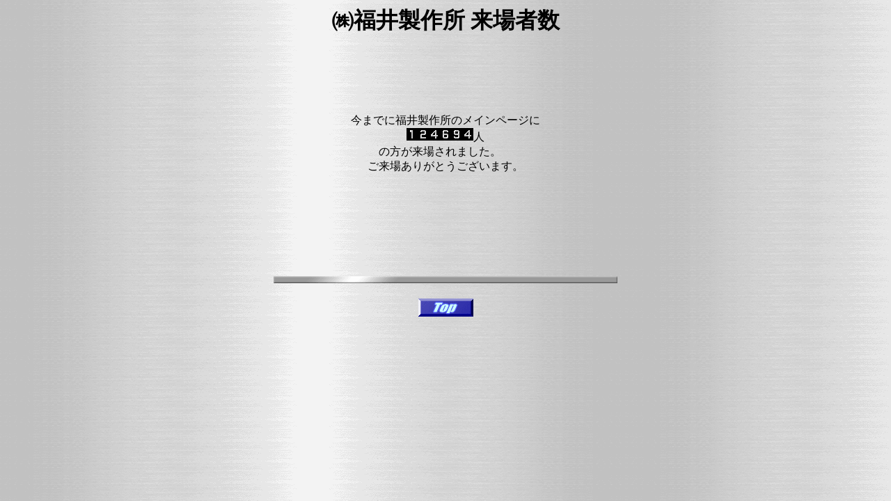

--- FILE ---
content_type: text/html
request_url: http://fukui-ss.co.jp/HTML/counter.htm
body_size: 935
content:
<!DOCTYPE HTML PUBLIC "-//W3C//DTD HTML 4.01 Transitional//EN">
<HTML>
<HEAD>
<META name="GENERATOR" content="IBM WebSphere Homepage Builder Version 6.0.4.0 for Windows">
<META http-equiv="Content-Type" content="text/html; charset=Shift_JIS">
<META http-equiv="Content-Style-Type" content="text/css">
<TITLE>来場者数</TITLE>
<LINK href="../IMG/hpbsite.css" rel="stylesheet" type="text/css"></HEAD>
<BODY>
<H1>㈱福井製作所 来場者数</H1>
<P align="center"><BR>
<BR>
<BR>
<BR>
<BR>
今までに福井製作所のメインページに<BR>
<IMG src="http://www2.ai-link.ne.jp/cgi-bin/wwwcount.cgi?www20045">人<BR>
の方が来場されました。　<BR>
ご来場ありがとうございます。<BR>
<BR>
<BR>
<BR>
<BR>
<BR>
<BR>
<BR>
</P>
<P align="center"><IMG src="../IMG/bar1.gif" width="512" height="20" border="0"></P>
<P align="center"><A href="../index.htm"><IMG alt="トップ画面に戻ります" src="../IMG/btn_top.gif" width="79" height="27" border="0"></A></P>
</BODY>
</HTML>

--- FILE ---
content_type: text/css
request_url: http://fukui-ss.co.jp/IMG/hpbsite.css
body_size: 321
content:
BODY{
  color : #000000;
  background-color : #CCCCCC;
  background-image : url(bg.gif);
}
H1{
  text-align: center;
}
A:VISITED{
  color: #FF6600;
  text-decoration: underline;
  font-weight : bold;
}
A:HOVER{
  color : #cc66FF;
  text-decoration: underline;
}
A:ACTIVE{
  color: #FF3333;
  text-decoration: underline;
}